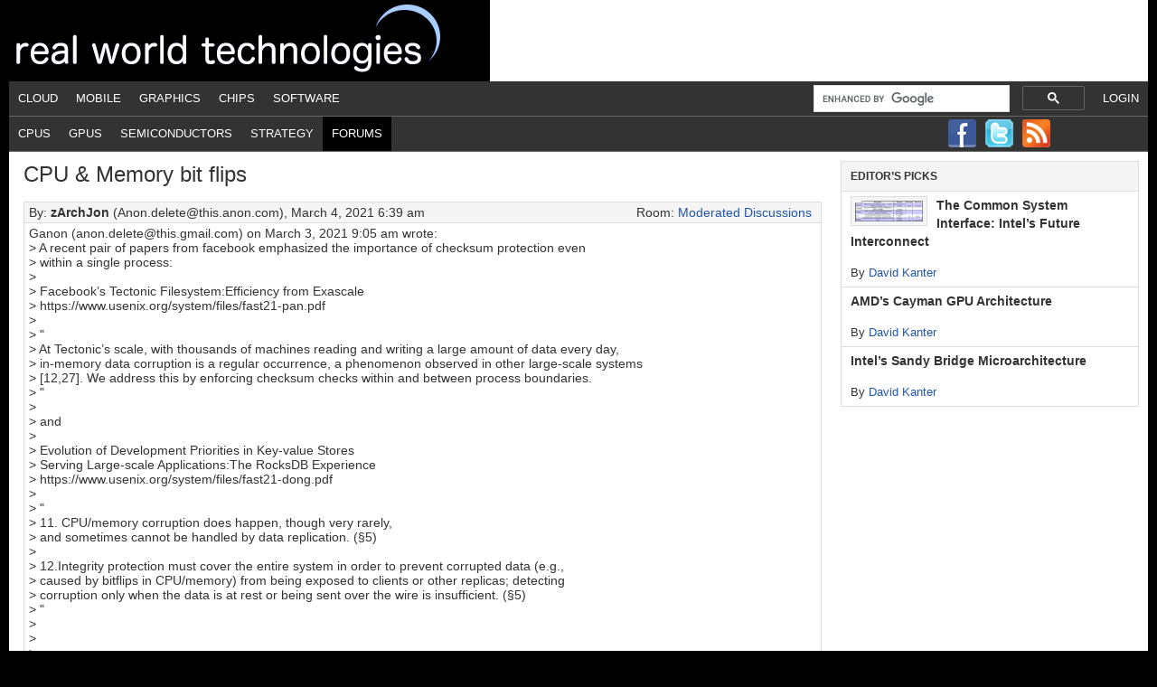

--- FILE ---
content_type: text/html; charset=UTF-8
request_url: https://www.realworldtech.com/forum/?threadid=200544&curpostid=200568
body_size: 12101
content:
<!DOCTYPE html PUBLIC "-//W3C//DTD XHTML 1.0 Transitional//EN" "http://www.w3.org/TR/xhtml1/DTD/xhtml1-transitional.dtd"><html
xmlns=http://www.w3.org/1999/xhtml lang=en-US xml:lang=en-US><head
profile=http://gmpg.org/xfn/11><meta
http-equiv="Content-Type" content="text/html; charset=UTF-8"><meta
name='robots' content='index, follow, max-image-preview:large, max-snippet:-1, max-video-preview:-1'><style>img:is([sizes="auto" i], [sizes^="auto," i]){contain-intrinsic-size:3000px 1500px}</style><title>Real World Technologies - Forums - Thread: CPU &amp;amp; Memory bit flips</title><link
rel=canonical href="https://www.realworldtech.com/forum/?threadid=200544&curpostid=200568"><meta
property="og:locale" content="en_US"><meta
property="og:type" content="article"><meta
property="og:title" content="RWT Forums - Real World Tech"><meta
property="og:description" content="content overridden"><meta
property="og:url" content="https://www.realworldtech.com/forum/"><meta
property="og:site_name" content="Real World Tech"><meta
property="article:modified_time" content="2012-07-11T22:44:46+00:00"><meta
name="twitter:card" content="summary_large_image"> <script type=application/ld+json class=yoast-schema-graph>{"@context":"https://schema.org","@graph":[{"@type":"WebPage","@id":"https://www.realworldtech.com/forum/","url":"https://www.realworldtech.com/forum/","name":"RWT Forums - Real World Tech","isPartOf":{"@id":"https://www.realworldtech.com/#website"},"datePublished":"2012-03-25T15:37:54+00:00","dateModified":"2012-07-11T22:44:46+00:00","breadcrumb":{"@id":"https://www.realworldtech.com/forum/#breadcrumb"},"inLanguage":"en-US","potentialAction":[{"@type":"ReadAction","target":["https://www.realworldtech.com/forum/"]}]},{"@type":"BreadcrumbList","@id":"https://www.realworldtech.com/forum/#breadcrumb","itemListElement":[{"@type":"ListItem","position":1,"name":"Home","item":"https://www.realworldtech.com/"},{"@type":"ListItem","position":2,"name":"RWT Forums"}]},{"@type":"WebSite","@id":"https://www.realworldtech.com/#website","url":"https://www.realworldtech.com/","name":"Real World Tech","description":"","potentialAction":[{"@type":"SearchAction","target":{"@type":"EntryPoint","urlTemplate":"https://www.realworldtech.com/?s={search_term_string}"},"query-input":{"@type":"PropertyValueSpecification","valueRequired":true,"valueName":"search_term_string"}}],"inLanguage":"en-US"}]}</script> <link
rel=dns-prefetch href=//widgetlogic.org><link
rel=alternate type=application/rss+xml title="Real World Tech &raquo; Feed" href=https://www.realworldtech.com/feed/ ><link
rel=alternate type=application/rss+xml title="Real World Tech &raquo; Comments Feed" href=https://www.realworldtech.com/comments/feed/ ><link
rel=alternate type=application/rss+xml title="Real World Tech &raquo; RWT Forums Comments Feed" href=https://www.realworldtech.com/forum/feed/ ><link
rel=stylesheet href=https://www.realworldtech.com/wp-content/cache/minify/5e169.css?x20856 media=all><style id=classic-theme-styles-inline-css type=text/css>/*! This file is auto-generated */
.wp-block-button__link{color:#fff;background-color:#32373c;border-radius:9999px;box-shadow:none;text-decoration:none;padding:calc(.667em + 2px) calc(1.333em + 2px);font-size:1.125em}.wp-block-file__button{background:#32373c;color:#fff;text-decoration:none}</style><link
rel=stylesheet href=https://www.realworldtech.com/wp-content/cache/minify/15594.css?x20856 media=all><style id=global-styles-inline-css type=text/css>/*<![CDATA[*/:root{--wp--preset--aspect-ratio--square:1;--wp--preset--aspect-ratio--4-3:4/3;--wp--preset--aspect-ratio--3-4:3/4;--wp--preset--aspect-ratio--3-2:3/2;--wp--preset--aspect-ratio--2-3:2/3;--wp--preset--aspect-ratio--16-9:16/9;--wp--preset--aspect-ratio--9-16:9/16;--wp--preset--color--black:#000;--wp--preset--color--cyan-bluish-gray:#abb8c3;--wp--preset--color--white:#fff;--wp--preset--color--pale-pink:#f78da7;--wp--preset--color--vivid-red:#cf2e2e;--wp--preset--color--luminous-vivid-orange:#ff6900;--wp--preset--color--luminous-vivid-amber:#fcb900;--wp--preset--color--light-green-cyan:#7bdcb5;--wp--preset--color--vivid-green-cyan:#00d084;--wp--preset--color--pale-cyan-blue:#8ed1fc;--wp--preset--color--vivid-cyan-blue:#0693e3;--wp--preset--color--vivid-purple:#9b51e0;--wp--preset--gradient--vivid-cyan-blue-to-vivid-purple:linear-gradient(135deg,rgba(6,147,227,1) 0%,rgb(155,81,224) 100%);--wp--preset--gradient--light-green-cyan-to-vivid-green-cyan:linear-gradient(135deg,rgb(122,220,180) 0%,rgb(0,208,130) 100%);--wp--preset--gradient--luminous-vivid-amber-to-luminous-vivid-orange:linear-gradient(135deg,rgba(252,185,0,1) 0%,rgba(255,105,0,1) 100%);--wp--preset--gradient--luminous-vivid-orange-to-vivid-red:linear-gradient(135deg,rgba(255,105,0,1) 0%,rgb(207,46,46) 100%);--wp--preset--gradient--very-light-gray-to-cyan-bluish-gray:linear-gradient(135deg,rgb(238,238,238) 0%,rgb(169,184,195) 100%);--wp--preset--gradient--cool-to-warm-spectrum:linear-gradient(135deg,rgb(74,234,220) 0%,rgb(151,120,209) 20%,rgb(207,42,186) 40%,rgb(238,44,130) 60%,rgb(251,105,98) 80%,rgb(254,248,76) 100%);--wp--preset--gradient--blush-light-purple:linear-gradient(135deg,rgb(255,206,236) 0%,rgb(152,150,240) 100%);--wp--preset--gradient--blush-bordeaux:linear-gradient(135deg,rgb(254,205,165) 0%,rgb(254,45,45) 50%,rgb(107,0,62) 100%);--wp--preset--gradient--luminous-dusk:linear-gradient(135deg,rgb(255,203,112) 0%,rgb(199,81,192) 50%,rgb(65,88,208) 100%);--wp--preset--gradient--pale-ocean:linear-gradient(135deg,rgb(255,245,203) 0%,rgb(182,227,212) 50%,rgb(51,167,181) 100%);--wp--preset--gradient--electric-grass:linear-gradient(135deg,rgb(202,248,128) 0%,rgb(113,206,126) 100%);--wp--preset--gradient--midnight:linear-gradient(135deg,rgb(2,3,129) 0%,rgb(40,116,252) 100%);--wp--preset--font-size--small:13px;--wp--preset--font-size--medium:20px;--wp--preset--font-size--large:36px;--wp--preset--font-size--x-large:42px;--wp--preset--spacing--20:0.44rem;--wp--preset--spacing--30:0.67rem;--wp--preset--spacing--40:1rem;--wp--preset--spacing--50:1.5rem;--wp--preset--spacing--60:2.25rem;--wp--preset--spacing--70:3.38rem;--wp--preset--spacing--80:5.06rem;--wp--preset--shadow--natural:6px 6px 9px rgba(0, 0, 0, 0.2);--wp--preset--shadow--deep:12px 12px 50px rgba(0, 0, 0, 0.4);--wp--preset--shadow--sharp:6px 6px 0px rgba(0, 0, 0, 0.2);--wp--preset--shadow--outlined:6px 6px 0px -3px rgba(255, 255, 255, 1), 6px 6px rgba(0, 0, 0, 1);--wp--preset--shadow--crisp:6px 6px 0px rgba(0, 0, 0, 1)}:where(.is-layout-flex){gap:0.5em}:where(.is-layout-grid){gap:0.5em}body .is-layout-flex{display:flex}.is-layout-flex{flex-wrap:wrap;align-items:center}.is-layout-flex>:is(*,div){margin:0}body .is-layout-grid{display:grid}.is-layout-grid>:is(*,div){margin:0}:where(.wp-block-columns.is-layout-flex){gap:2em}:where(.wp-block-columns.is-layout-grid){gap:2em}:where(.wp-block-post-template.is-layout-flex){gap:1.25em}:where(.wp-block-post-template.is-layout-grid){gap:1.25em}.has-black-color{color:var(--wp--preset--color--black) !important}.has-cyan-bluish-gray-color{color:var(--wp--preset--color--cyan-bluish-gray) !important}.has-white-color{color:var(--wp--preset--color--white) !important}.has-pale-pink-color{color:var(--wp--preset--color--pale-pink) !important}.has-vivid-red-color{color:var(--wp--preset--color--vivid-red) !important}.has-luminous-vivid-orange-color{color:var(--wp--preset--color--luminous-vivid-orange) !important}.has-luminous-vivid-amber-color{color:var(--wp--preset--color--luminous-vivid-amber) !important}.has-light-green-cyan-color{color:var(--wp--preset--color--light-green-cyan) !important}.has-vivid-green-cyan-color{color:var(--wp--preset--color--vivid-green-cyan) !important}.has-pale-cyan-blue-color{color:var(--wp--preset--color--pale-cyan-blue) !important}.has-vivid-cyan-blue-color{color:var(--wp--preset--color--vivid-cyan-blue) !important}.has-vivid-purple-color{color:var(--wp--preset--color--vivid-purple) !important}.has-black-background-color{background-color:var(--wp--preset--color--black) !important}.has-cyan-bluish-gray-background-color{background-color:var(--wp--preset--color--cyan-bluish-gray) !important}.has-white-background-color{background-color:var(--wp--preset--color--white) !important}.has-pale-pink-background-color{background-color:var(--wp--preset--color--pale-pink) !important}.has-vivid-red-background-color{background-color:var(--wp--preset--color--vivid-red) !important}.has-luminous-vivid-orange-background-color{background-color:var(--wp--preset--color--luminous-vivid-orange) !important}.has-luminous-vivid-amber-background-color{background-color:var(--wp--preset--color--luminous-vivid-amber) !important}.has-light-green-cyan-background-color{background-color:var(--wp--preset--color--light-green-cyan) !important}.has-vivid-green-cyan-background-color{background-color:var(--wp--preset--color--vivid-green-cyan) !important}.has-pale-cyan-blue-background-color{background-color:var(--wp--preset--color--pale-cyan-blue) !important}.has-vivid-cyan-blue-background-color{background-color:var(--wp--preset--color--vivid-cyan-blue) !important}.has-vivid-purple-background-color{background-color:var(--wp--preset--color--vivid-purple) !important}.has-black-border-color{border-color:var(--wp--preset--color--black) !important}.has-cyan-bluish-gray-border-color{border-color:var(--wp--preset--color--cyan-bluish-gray) !important}.has-white-border-color{border-color:var(--wp--preset--color--white) !important}.has-pale-pink-border-color{border-color:var(--wp--preset--color--pale-pink) !important}.has-vivid-red-border-color{border-color:var(--wp--preset--color--vivid-red) !important}.has-luminous-vivid-orange-border-color{border-color:var(--wp--preset--color--luminous-vivid-orange) !important}.has-luminous-vivid-amber-border-color{border-color:var(--wp--preset--color--luminous-vivid-amber) !important}.has-light-green-cyan-border-color{border-color:var(--wp--preset--color--light-green-cyan) !important}.has-vivid-green-cyan-border-color{border-color:var(--wp--preset--color--vivid-green-cyan) !important}.has-pale-cyan-blue-border-color{border-color:var(--wp--preset--color--pale-cyan-blue) !important}.has-vivid-cyan-blue-border-color{border-color:var(--wp--preset--color--vivid-cyan-blue) !important}.has-vivid-purple-border-color{border-color:var(--wp--preset--color--vivid-purple) !important}.has-vivid-cyan-blue-to-vivid-purple-gradient-background{background:var(--wp--preset--gradient--vivid-cyan-blue-to-vivid-purple) !important}.has-light-green-cyan-to-vivid-green-cyan-gradient-background{background:var(--wp--preset--gradient--light-green-cyan-to-vivid-green-cyan) !important}.has-luminous-vivid-amber-to-luminous-vivid-orange-gradient-background{background:var(--wp--preset--gradient--luminous-vivid-amber-to-luminous-vivid-orange) !important}.has-luminous-vivid-orange-to-vivid-red-gradient-background{background:var(--wp--preset--gradient--luminous-vivid-orange-to-vivid-red) !important}.has-very-light-gray-to-cyan-bluish-gray-gradient-background{background:var(--wp--preset--gradient--very-light-gray-to-cyan-bluish-gray) !important}.has-cool-to-warm-spectrum-gradient-background{background:var(--wp--preset--gradient--cool-to-warm-spectrum) !important}.has-blush-light-purple-gradient-background{background:var(--wp--preset--gradient--blush-light-purple) !important}.has-blush-bordeaux-gradient-background{background:var(--wp--preset--gradient--blush-bordeaux) !important}.has-luminous-dusk-gradient-background{background:var(--wp--preset--gradient--luminous-dusk) !important}.has-pale-ocean-gradient-background{background:var(--wp--preset--gradient--pale-ocean) !important}.has-electric-grass-gradient-background{background:var(--wp--preset--gradient--electric-grass) !important}.has-midnight-gradient-background{background:var(--wp--preset--gradient--midnight) !important}.has-small-font-size{font-size:var(--wp--preset--font-size--small) !important}.has-medium-font-size{font-size:var(--wp--preset--font-size--medium) !important}.has-large-font-size{font-size:var(--wp--preset--font-size--large) !important}.has-x-large-font-size{font-size:var(--wp--preset--font-size--x-large) !important}:where(.wp-block-post-template.is-layout-flex){gap:1.25em}:where(.wp-block-post-template.is-layout-grid){gap:1.25em}:where(.wp-block-columns.is-layout-flex){gap:2em}:where(.wp-block-columns.is-layout-grid){gap:2em}:root :where(.wp-block-pullquote){font-size:1.5em;line-height:1.6}/*]]>*/</style><!--[if lt IE 9]> <script type=text/javascript src="https://www.realworldtech.com/wp-content/themes/genesis/lib/js/html5shiv.min.js?x20856" id=html5shiv-js></script> <![endif]--><link
rel=https://api.w.org/ href=https://www.realworldtech.com/wp-json/ ><link
rel=alternate title=JSON type=application/json href=https://www.realworldtech.com/wp-json/wp/v2/pages/2048><meta
name="generator" content="WordPress 6.8.3"><link
rel=shortlink href='https://www.realworldtech.com/?p=2048'><link
rel=alternate title="oEmbed (JSON)" type=application/json+oembed href="https://www.realworldtech.com/wp-json/oembed/1.0/embed?url=https%3A%2F%2Fwww.realworldtech.com%2Fforum%2F"><link
rel=alternate title="oEmbed (XML)" type=text/xml+oembed href="https://www.realworldtech.com/wp-json/oembed/1.0/embed?url=https%3A%2F%2Fwww.realworldtech.com%2Fforum%2F&#038;format=xml"><link
rel=icon href=https://www.realworldtech.com/wp-content/themes/child/images/favicon.ico?x20856> <script type=text/javascript>var googletag=googletag||{};googletag.cmd=googletag.cmd||[];(function(){var gads=document.createElement('script');gads.async=true;gads.type='text/javascript';var useSSL='https:'==document.location.protocol;gads.src=(useSSL?'https:':'http:')+'//www.googletagservices.com/tag/js/gpt.js';var node=document.getElementsByTagName('script')[0];node.parentNode.insertBefore(gads,node);})();</script> <script type=text/javascript>googletag.cmd.push(function(){googletag.defineSlot('/41689131/Leader_FM_Passback_728x90',[728,90],'div-gpt-ad-1366144645536-0').addService(googletag.pubads());googletag.defineSlot('/41689131/Sky_FM_Passback_300x600',[[160,600],[300,600]],'div-gpt-ad-1366145147009-0').addService(googletag.pubads());googletag.defineSlot('/41689131/Box_FM_Passback_300x250',[300,250],'div-gpt-ad-1366145189383-0').addService(googletag.pubads());googletag.pubads().enableSingleRequest();googletag.enableServices();});</script><style type=text/css>#header{background:url(https://www.realworldtech.com/wp-content/uploads/2012/08/realworld_title.png) no-repeat !important}</style><style type=text/css id=custom-background-css>body.custom-background{background-color:#000}</style></head><body
class="wp-singular page-template-default page page-id-2048 custom-background wp-theme-genesis wp-child-theme-child custom-header header-image content-sidebar"><div
id=wrap><div
id=header><div
class=wrap><div
id=title-area><p
id=title><a
href=https://www.realworldtech.com/ >Real World Tech</a></p></div><div
class="widget-area header-widget-area"></div></div></div><div
id=nav><div
class=wrap><ul
id=menu-1st-nav-bar class="menu genesis-nav-menu menu-primary"><li
class="right login"><a
href="https://www.realworldtech.com/wp-login.php?redirect_to=http%3A%2F%2Fwww.realworldtech.com%2Fforum%2F%3Fthreadid%3D200544%26curpostid%3D200568">Login</a></li><li
id=menu-item-21 class="menu-item menu-item-type-taxonomy menu-item-object-category menu-item-21"><a
href=https://www.realworldtech.com/category/cloud/ >Cloud</a></li>
<li
id=menu-item-31 class="menu-item menu-item-type-taxonomy menu-item-object-category menu-item-31"><a
href=https://www.realworldtech.com/category/mobile/ >Mobile</a></li>
<li
id=menu-item-3149 class="menu-item menu-item-type-taxonomy menu-item-object-category menu-item-3149"><a
href=https://www.realworldtech.com/category/graphics/ >Graphics</a></li>
<li
id=menu-item-23 class="menu-item menu-item-type-taxonomy menu-item-object-category menu-item-23"><a
href=https://www.realworldtech.com/category/chips/ >Chips</a></li>
<li
id=menu-item-33 class="menu-item menu-item-type-taxonomy menu-item-object-category menu-item-33"><a
href=https://www.realworldtech.com/category/software/ >Software</a></li>
<li
class="right search"> <script>(function(){var cx='017525987545669989127:_vtiokr7m_8';var gcse=document.createElement('script');gcse.type='text/javascript';gcse.async=true;gcse.src=(document.location.protocol=='https:'?'https:':'http:')+'//cse.google.com/cse.js?cx='+cx;var s=document.getElementsByTagName('script')[0];s.parentNode.insertBefore(gcse,s);})();</script><div
style='width:300px; padding-top:2px;'><gcse:searchbox-only resultsUrl='/google-search/'></gcse:searchbox-only></div></li></ul></div></div><div
id=subnav><div
class=wrap><ul
id=menu-2nd-nav-bar class="menu genesis-nav-menu menu-secondary"><li
id=menu-item-2085 class="menu-item menu-item-type-taxonomy menu-item-object-post_tag menu-item-2085"><a
href=https://www.realworldtech.com/cpu/ >CPUs</a></li>
<li
id=menu-item-2086 class="menu-item menu-item-type-taxonomy menu-item-object-post_tag menu-item-2086"><a
href=https://www.realworldtech.com/gpu/ >GPUs</a></li>
<li
id=menu-item-2408 class="menu-item menu-item-type-taxonomy menu-item-object-post_tag menu-item-2408"><a
href=https://www.realworldtech.com/semis/ >Semiconductors</a></li>
<li
id=menu-item-2288 class="menu-item menu-item-type-taxonomy menu-item-object-post_tag menu-item-2288"><a
href=https://www.realworldtech.com/strategy/ >Strategy</a></li>
<li
id=menu-item-2084 class="menu-item menu-item-type-post_type menu-item-object-page current-menu-item page_item page-item-2048 current_page_item menu-item-2084"><a
href=https://www.realworldtech.com/forum/ aria-current=page>Forums</a></li>
<li
id=follow><a
rel=nofollow class=facebook href=http://www.facebook.com/pages/Real-World-Tech/153534084681202><img
src=https://www.realworldtech.com/wp-content/themes/child/images/facebook.png?x20856></a><a
rel=nofollow class=twitter href=http://twitter.com/rwt><img
src=https://www.realworldtech.com/wp-content/themes/child/images/twitter.png?x20856></a><a
rel=nofollow class=rss href=https://www.realworldtech.com/feed/rss/ ><img
src=https://www.realworldtech.com/wp-content/themes/child/images/big_rss.png?x20856></a></li></ul></div></div><div
id=inner><div
id=content-sidebar-wrap><div
id=content class=hfeed><div
class="post-2048 page type-page status-publish hentry entry"><article
id=rwtforum-1 class="rwtforum-1 page type-page status-publish hentry"><header
class=entry-header><h1 class="entry-title">CPU &amp; Memory bit flips</h1></header><div
class=entry-content><style scoped=scoped>#post_row_200568{background-color:palegoldenrod;font-weight:bold}</style><div
class=rwtforum-post><div
class=rwtforum-post-by>By: <span
class=rwtforum-post-by-user>zArchJon</span> (Anon.delete@this.anon.com), March 4, 2021 6:39 am<div
class=rwtforum-post-room>Room: <a
href='https://www.realworldtech.com/forum/?roomid=1'>Moderated Discussions</a></div></div><div
class=rwtforum-post-body>Ganon (anon.delete@this.gmail.com) on March 3, 2021 9:05 am wrote:<br>
&gt; A recent pair of papers from facebook emphasized the importance of checksum protection even<br>
&gt; within a single process:<br>
&gt; <br>
&gt; Facebook’s Tectonic Filesystem:Efficiency from Exascale<br>
&gt; https://www.usenix.org/system/files/fast21-pan.pdf<br>
&gt; <br>
&gt; "<br>
&gt; At Tectonic’s scale, with thousands of machines reading and writing a large amount of data every day, <br>
&gt; in-memory data corruption is a regular occurrence, a phenomenon observed in other large-scale systems <br>
&gt; [12,27]. We address this by enforcing checksum checks within and between process boundaries.<br>
&gt; "<br>
&gt; <br>
&gt; and<br>
&gt; <br>
&gt; Evolution of Development Priorities in Key-value Stores <br>
&gt; Serving Large-scale Applications:The RocksDB Experience<br>
&gt; https://www.usenix.org/system/files/fast21-dong.pdf<br>
&gt; <br>
&gt; "<br>
&gt; 11.  CPU/memory corruption does happen, though very rarely, <br>
&gt; and sometimes cannot be handled by data replication. (§5)<br>
&gt; <br>
&gt; 12.Integrity protection must cover the entire system in order to prevent corrupted data (e.g., <br>
&gt; caused by bitflips in CPU/memory) from being exposed to clients or other replicas; detecting <br>
&gt; corruption only when the data is at rest or being sent over the wire is insufficient. (§5)<br>
&gt; "<br>
&gt; <br>
&gt; <br>
&gt; -----<br>
&gt; Checksums &amp; similar protect the data but what about the code (instructions)? The total data footprint <br>
&gt; of instructions is smaller so the bitflips are less likely in practice there. Does hw take special <br>
&gt; measures to protect instructions from corruption (more than it does for data)? What sw measures <br>
&gt; make sense to protect instructions (assuming we need to care about this as well)?<br>
<br>
Along with legacy software, this is one reason people pay the extra price for IBM Z systems.  All of the memory is protected with RAIM (Redundant Array of Independent Memory) which not only allows for an entire DIMM failure, but also provides robust error detection and correction on DIMMs.  See: https://www.ibm.com/community/z/wp-content/uploads/sites/14/2020/04/sysdevblog-4cde-ibm2520zenterprise2520raim.pdf For more technical background. <br>
<br>
Along with protecting the memory, all of the caches and directories are protected and the CPUs even have robust error detection and transparent retry mechanisms when a soft-error is detected. And transparent CPU sparing when the error does not go away after a threshold of retries.<br>
<br>
Even access to remote disks is protected using additional CRCs in the FICON layer on top of Fiber Channel to detect bit errors above the physical protocol layer. <br></div><div
class=rwtforum-post-navigate><table><td
class=rwtforum-post-navigate-left><a
href="https://www.realworldtech.com/forum/?threadid=200544&curpostid=200695">&lt; Previous Post in Thread</a></td><td
class=rwtforum-post-navigate-middle></td ><td
class=rwtforum-post-navigate-right><a
href="https://www.realworldtech.com/forum/?threadid=200544&curpostid=200572">Next Post in Thread &gt;</a></td></tr></table></div></div><table
class=rwtforum-post-table><tr><th
class=rwtforum-header-topic>Topic</th><th
class=rwtforum-header-user>Posted By</th><th
class=rwtforum-header-tstamp>Date</th></tr><tr
trBold id=post_row_200544 data-post-id=200544><td
class=rwtforum-thread-title><a
id=post_link_200544 href='https://www.realworldtech.com/forum/?threadid=200544&curpostid=200544'>CPU &amp; Memory bit flips</a></td><td>Ganon</td><td>2021/03/03 09:05 AM</td></tr><tr
trBold id=post_row_200547 data-post-id=200547><td
class=rwtforum-thread-title>&nbsp;&nbsp;<a
id=post_link_200547 href='https://www.realworldtech.com/forum/?threadid=200544&curpostid=200547'>Also "Silent Data Corruption"</a></td><td>Adrian</td><td>2021/03/03 10:42 AM</td></tr><tr
trBold id=post_row_200548 data-post-id=200548><td
class=rwtforum-thread-title>&nbsp;&nbsp;&nbsp;&nbsp;<a
id=post_link_200548 href='https://www.realworldtech.com/forum/?threadid=200544&curpostid=200548'>Thanks for the reference</a></td><td>Ganon</td><td>2021/03/03 11:47 AM</td></tr><tr
trBold id=post_row_200549 data-post-id=200549><td
class=rwtforum-thread-title>&nbsp;&nbsp;<a
id=post_link_200549 href='https://www.realworldtech.com/forum/?threadid=200544&curpostid=200549'>Implications for linux page cache</a></td><td>anon</td><td>2021/03/03 11:54 AM</td></tr><tr
trBold id=post_row_200554 data-post-id=200554><td
class=rwtforum-thread-title>&nbsp;&nbsp;&nbsp;&nbsp;<a
id=post_link_200554 href='https://www.realworldtech.com/forum/?threadid=200544&curpostid=200554'>Implications for linux page cache</a></td><td>Linus Torvalds</td><td>2021/03/03 01:54 PM</td></tr><tr
trBold id=post_row_200555 data-post-id=200555><td
class=rwtforum-thread-title>&nbsp;&nbsp;&nbsp;&nbsp;&nbsp;&nbsp;<a
id=post_link_200555 href='https://www.realworldtech.com/forum/?threadid=200544&curpostid=200555'>memory errors</a></td><td>blaine</td><td>2021/03/03 02:53 PM</td></tr><tr
trBold id=post_row_200558 data-post-id=200558><td
class=rwtforum-thread-title>&nbsp;&nbsp;&nbsp;&nbsp;&nbsp;&nbsp;&nbsp;&nbsp;<a
id=post_link_200558 href='https://www.realworldtech.com/forum/?threadid=200544&curpostid=200558'>memory errors</a></td><td>anon2</td><td>2021/03/03 05:30 PM</td></tr><tr
trBold id=post_row_200566 data-post-id=200566><td
class=rwtforum-thread-title>&nbsp;&nbsp;&nbsp;&nbsp;&nbsp;&nbsp;&nbsp;&nbsp;&nbsp;&nbsp;<a
id=post_link_200566 href='https://www.realworldtech.com/forum/?threadid=200544&curpostid=200566'>memory errors</a></td><td>dmcq</td><td>2021/03/04 05:16 AM</td></tr><tr
trBold id=post_row_200567 data-post-id=200567><td
class=rwtforum-thread-title>&nbsp;&nbsp;&nbsp;&nbsp;&nbsp;&nbsp;&nbsp;&nbsp;&nbsp;&nbsp;&nbsp;&nbsp;<a
id=post_link_200567 href='https://www.realworldtech.com/forum/?threadid=200544&curpostid=200567'>memory errors</a></td><td>Etienne Lorrain</td><td>2021/03/04 06:26 AM</td></tr><tr
trBold id=post_row_200569 data-post-id=200569><td
class=rwtforum-thread-title>&nbsp;&nbsp;&nbsp;&nbsp;&nbsp;&nbsp;&nbsp;&nbsp;&nbsp;&nbsp;&nbsp;&nbsp;&nbsp;&nbsp;<a
id=post_link_200569 href='https://www.realworldtech.com/forum/?threadid=200544&curpostid=200569'>memory errors</a></td><td>dmcq</td><td>2021/03/04 06:40 AM</td></tr><tr
trBold id=post_row_200571 data-post-id=200571><td
class=rwtforum-thread-title>&nbsp;&nbsp;&nbsp;&nbsp;&nbsp;&nbsp;&nbsp;&nbsp;&nbsp;&nbsp;&nbsp;&nbsp;&nbsp;&nbsp;&nbsp;&nbsp;<a
id=post_link_200571 href='https://www.realworldtech.com/forum/?threadid=200544&curpostid=200571'>memory errors</a></td><td>Etienne Lorrain</td><td>2021/03/04 06:58 AM</td></tr><tr
trBold id=post_row_200573 data-post-id=200573><td
class=rwtforum-thread-title>&nbsp;&nbsp;&nbsp;&nbsp;&nbsp;&nbsp;&nbsp;&nbsp;&nbsp;&nbsp;&nbsp;&nbsp;&nbsp;&nbsp;&nbsp;&nbsp;&nbsp;&nbsp;<a
id=post_link_200573 href='https://www.realworldtech.com/forum/?threadid=200544&curpostid=200573'>memory errors</a></td><td>dmcq</td><td>2021/03/04 07:12 AM</td></tr><tr
trBold id=post_row_200596 data-post-id=200596><td
class=rwtforum-thread-title>&nbsp;&nbsp;&nbsp;&nbsp;&nbsp;&nbsp;&nbsp;&nbsp;&nbsp;&nbsp;&nbsp;&nbsp;&nbsp;&nbsp;&nbsp;&nbsp;&nbsp;&nbsp;<a
id=post_link_200596 href='https://www.realworldtech.com/forum/?threadid=200544&curpostid=200596'>memory errors</a></td><td>Carson</td><td>2021/03/05 02:31 AM</td></tr><tr
trBold id=post_row_200604 data-post-id=200604><td
class=rwtforum-thread-title>&nbsp;&nbsp;&nbsp;&nbsp;&nbsp;&nbsp;&nbsp;&nbsp;&nbsp;&nbsp;&nbsp;&nbsp;&nbsp;&nbsp;&nbsp;&nbsp;&nbsp;&nbsp;&nbsp;&nbsp;<a
id=post_link_200604 href='https://www.realworldtech.com/forum/?threadid=200544&curpostid=200604'>memory errors</a></td><td>Etienne Lorrain</td><td>2021/03/05 06:23 AM</td></tr><tr
trBold id=post_row_200605 data-post-id=200605><td
class=rwtforum-thread-title>&nbsp;&nbsp;&nbsp;&nbsp;&nbsp;&nbsp;&nbsp;&nbsp;&nbsp;&nbsp;&nbsp;&nbsp;&nbsp;&nbsp;&nbsp;&nbsp;&nbsp;&nbsp;&nbsp;&nbsp;&nbsp;&nbsp;<a
id=post_link_200605 href='https://www.realworldtech.com/forum/?threadid=200544&curpostid=200605'>memory errors</a></td><td>rwessel</td><td>2021/03/05 07:48 AM</td></tr><tr
trBold id=post_row_200611 data-post-id=200611><td
class=rwtforum-thread-title>&nbsp;&nbsp;&nbsp;&nbsp;&nbsp;&nbsp;&nbsp;&nbsp;&nbsp;&nbsp;&nbsp;&nbsp;&nbsp;&nbsp;&nbsp;&nbsp;&nbsp;&nbsp;&nbsp;&nbsp;&nbsp;&nbsp;<a
id=post_link_200611 href='https://www.realworldtech.com/forum/?threadid=200544&curpostid=200611'>memory errors</a></td><td>dmcq</td><td>2021/03/05 12:01 PM</td></tr><tr
trBold id=post_row_200612 data-post-id=200612><td
class=rwtforum-thread-title>&nbsp;&nbsp;&nbsp;&nbsp;&nbsp;&nbsp;&nbsp;&nbsp;&nbsp;&nbsp;&nbsp;&nbsp;&nbsp;&nbsp;&nbsp;&nbsp;&nbsp;&nbsp;&nbsp;&nbsp;&nbsp;&nbsp;&nbsp;&nbsp;<a
id=post_link_200612 href='https://www.realworldtech.com/forum/?threadid=200544&curpostid=200612'>memory errors</a></td><td>rwessel</td><td>2021/03/05 12:23 PM</td></tr><tr
trBold id=post_row_200617 data-post-id=200617><td
class=rwtforum-thread-title>&nbsp;&nbsp;&nbsp;&nbsp;&nbsp;&nbsp;&nbsp;&nbsp;&nbsp;&nbsp;&nbsp;&nbsp;&nbsp;&nbsp;&nbsp;&nbsp;&nbsp;&nbsp;&nbsp;&nbsp;&nbsp;&nbsp;&nbsp;&nbsp;&nbsp;&nbsp;<a
id=post_link_200617 href='https://www.realworldtech.com/forum/?threadid=200544&curpostid=200617'>memory errors</a></td><td>dmcq</td><td>2021/03/05 12:51 PM</td></tr><tr
trBold id=post_row_200637 data-post-id=200637><td
class=rwtforum-thread-title>&nbsp;&nbsp;&nbsp;&nbsp;&nbsp;&nbsp;&nbsp;&nbsp;&nbsp;&nbsp;&nbsp;&nbsp;&nbsp;&nbsp;&nbsp;&nbsp;&nbsp;&nbsp;&nbsp;&nbsp;&nbsp;&nbsp;<a
id=post_link_200637 href='https://www.realworldtech.com/forum/?threadid=200544&curpostid=200637'>memory errors</a></td><td>Brendan</td><td>2021/03/05 11:38 PM</td></tr><tr
trBold id=post_row_200643 data-post-id=200643><td
class=rwtforum-thread-title>&nbsp;&nbsp;&nbsp;&nbsp;&nbsp;&nbsp;&nbsp;&nbsp;&nbsp;&nbsp;&nbsp;&nbsp;&nbsp;&nbsp;&nbsp;&nbsp;&nbsp;&nbsp;&nbsp;&nbsp;&nbsp;&nbsp;<a
id=post_link_200643 href='https://www.realworldtech.com/forum/?threadid=200544&curpostid=200643'>memory errors</a></td><td>Carson</td><td>2021/03/06 01:35 AM</td></tr><tr
trBold id=post_row_200652 data-post-id=200652><td
class=rwtforum-thread-title>&nbsp;&nbsp;&nbsp;&nbsp;&nbsp;&nbsp;&nbsp;&nbsp;&nbsp;&nbsp;&nbsp;&nbsp;&nbsp;&nbsp;&nbsp;&nbsp;&nbsp;&nbsp;&nbsp;&nbsp;&nbsp;&nbsp;&nbsp;&nbsp;<a
id=post_link_200652 href='https://www.realworldtech.com/forum/?threadid=200544&curpostid=200652'>memory errors</a></td><td>Carson</td><td>2021/03/06 06:24 AM</td></tr><tr
trBold id=post_row_200583 data-post-id=200583><td
class=rwtforum-thread-title>&nbsp;&nbsp;&nbsp;&nbsp;&nbsp;&nbsp;&nbsp;&nbsp;&nbsp;&nbsp;&nbsp;&nbsp;&nbsp;&nbsp;&nbsp;&nbsp;<a
id=post_link_200583 href='https://www.realworldtech.com/forum/?threadid=200544&curpostid=200583'>memory errors</a></td><td>David Hess</td><td>2021/03/04 01:44 PM</td></tr><tr
trBold id=post_row_200589 data-post-id=200589><td
class=rwtforum-thread-title>&nbsp;&nbsp;&nbsp;&nbsp;&nbsp;&nbsp;&nbsp;&nbsp;&nbsp;&nbsp;&nbsp;&nbsp;&nbsp;&nbsp;&nbsp;&nbsp;&nbsp;&nbsp;<a
id=post_link_200589 href='https://www.realworldtech.com/forum/?threadid=200544&curpostid=200589'>memory errors</a></td><td>rwessel</td><td>2021/03/04 05:14 PM</td></tr><tr
trBold id=post_row_200590 data-post-id=200590><td
class=rwtforum-thread-title>&nbsp;&nbsp;&nbsp;&nbsp;&nbsp;&nbsp;&nbsp;&nbsp;&nbsp;&nbsp;&nbsp;&nbsp;&nbsp;&nbsp;&nbsp;&nbsp;&nbsp;&nbsp;<a
id=post_link_200590 href='https://www.realworldtech.com/forum/?threadid=200544&curpostid=200590'>memory errors</a></td><td>Linus Torvalds</td><td>2021/03/04 08:21 PM</td></tr><tr
trBold id=post_row_200592 data-post-id=200592><td
class=rwtforum-thread-title>&nbsp;&nbsp;&nbsp;&nbsp;&nbsp;&nbsp;&nbsp;&nbsp;&nbsp;&nbsp;&nbsp;&nbsp;&nbsp;&nbsp;&nbsp;&nbsp;&nbsp;&nbsp;&nbsp;&nbsp;<a
id=post_link_200592 href='https://www.realworldtech.com/forum/?threadid=200544&curpostid=200592'>memory errors</a></td><td>anon2</td><td>2021/03/04 09:46 PM</td></tr><tr
trBold id=post_row_200598 data-post-id=200598><td
class=rwtforum-thread-title>&nbsp;&nbsp;&nbsp;&nbsp;&nbsp;&nbsp;&nbsp;&nbsp;&nbsp;&nbsp;&nbsp;&nbsp;&nbsp;&nbsp;&nbsp;&nbsp;&nbsp;&nbsp;&nbsp;&nbsp;&nbsp;&nbsp;<a
id=post_link_200598 href='https://www.realworldtech.com/forum/?threadid=200544&curpostid=200598'>memory errors</a></td><td>Carson</td><td>2021/03/05 02:43 AM</td></tr><tr
trBold id=post_row_200607 data-post-id=200607><td
class=rwtforum-thread-title>&nbsp;&nbsp;&nbsp;&nbsp;&nbsp;&nbsp;&nbsp;&nbsp;&nbsp;&nbsp;&nbsp;&nbsp;&nbsp;&nbsp;&nbsp;&nbsp;&nbsp;&nbsp;&nbsp;&nbsp;&nbsp;&nbsp;&nbsp;&nbsp;<a
id=post_link_200607 href='https://www.realworldtech.com/forum/?threadid=200544&curpostid=200607'>memory errors</a></td><td>anon2</td><td>2021/03/05 07:55 AM</td></tr><tr
trBold id=post_row_200595 data-post-id=200595><td
class=rwtforum-thread-title>&nbsp;&nbsp;&nbsp;&nbsp;&nbsp;&nbsp;&nbsp;&nbsp;&nbsp;&nbsp;&nbsp;&nbsp;&nbsp;&nbsp;&nbsp;&nbsp;&nbsp;&nbsp;&nbsp;&nbsp;<a
id=post_link_200595 href='https://www.realworldtech.com/forum/?threadid=200544&curpostid=200595'>memory errors</a></td><td>gallier2</td><td>2021/03/05 02:22 AM</td></tr><tr
trBold id=post_row_200619 data-post-id=200619><td
class=rwtforum-thread-title>&nbsp;&nbsp;&nbsp;&nbsp;&nbsp;&nbsp;&nbsp;&nbsp;&nbsp;&nbsp;&nbsp;&nbsp;&nbsp;&nbsp;&nbsp;&nbsp;&nbsp;&nbsp;<a
id=post_link_200619 href='https://www.realworldtech.com/forum/?threadid=200544&curpostid=200619'>memory errors</a></td><td>dmcq</td><td>2021/03/05 12:59 PM</td></tr><tr
trBold id=post_row_200648 data-post-id=200648><td
class=rwtforum-thread-title>&nbsp;&nbsp;&nbsp;&nbsp;&nbsp;&nbsp;&nbsp;&nbsp;&nbsp;&nbsp;&nbsp;&nbsp;&nbsp;&nbsp;&nbsp;&nbsp;&nbsp;&nbsp;&nbsp;&nbsp;<a
id=post_link_200648 href='https://www.realworldtech.com/forum/?threadid=200544&curpostid=200648'>memory errors</a></td><td>David Hess</td><td>2021/03/06 04:27 AM</td></tr><tr
trBold id=post_row_200654 data-post-id=200654><td
class=rwtforum-thread-title>&nbsp;&nbsp;&nbsp;&nbsp;&nbsp;&nbsp;&nbsp;&nbsp;&nbsp;&nbsp;&nbsp;&nbsp;&nbsp;&nbsp;&nbsp;&nbsp;&nbsp;&nbsp;&nbsp;&nbsp;&nbsp;&nbsp;<a
id=post_link_200654 href='https://www.realworldtech.com/forum/?threadid=200544&curpostid=200654'>memory errors</a></td><td>Carson</td><td>2021/03/06 06:44 AM</td></tr><tr
trBold id=post_row_200668 data-post-id=200668><td
class=rwtforum-thread-title>&nbsp;&nbsp;&nbsp;&nbsp;&nbsp;&nbsp;&nbsp;&nbsp;&nbsp;&nbsp;&nbsp;&nbsp;&nbsp;&nbsp;&nbsp;&nbsp;&nbsp;&nbsp;&nbsp;&nbsp;&nbsp;&nbsp;<a
id=post_link_200668 href='https://www.realworldtech.com/forum/?threadid=200544&curpostid=200668'>memory errors</a></td><td>Gabriele Svelto</td><td>2021/03/06 10:11 AM</td></tr><tr
trBold id=post_row_200669 data-post-id=200669><td
class=rwtforum-thread-title>&nbsp;&nbsp;&nbsp;&nbsp;&nbsp;&nbsp;&nbsp;&nbsp;&nbsp;&nbsp;&nbsp;&nbsp;&nbsp;&nbsp;&nbsp;&nbsp;&nbsp;&nbsp;&nbsp;&nbsp;&nbsp;&nbsp;&nbsp;&nbsp;<a
id=post_link_200669 href='https://www.realworldtech.com/forum/?threadid=200544&curpostid=200669'>memory errors</a></td><td>David Hess</td><td>2021/03/06 10:28 AM</td></tr><tr
trBold id=post_row_200685 data-post-id=200685><td
class=rwtforum-thread-title>&nbsp;&nbsp;&nbsp;&nbsp;&nbsp;&nbsp;&nbsp;&nbsp;&nbsp;&nbsp;&nbsp;&nbsp;&nbsp;&nbsp;&nbsp;&nbsp;&nbsp;&nbsp;&nbsp;&nbsp;&nbsp;&nbsp;&nbsp;&nbsp;&nbsp;&nbsp;<a
id=post_link_200685 href='https://www.realworldtech.com/forum/?threadid=200544&curpostid=200685'>memory errors</a></td><td>Michael S</td><td>2021/03/06 02:45 PM</td></tr><tr
trBold id=post_row_200578 data-post-id=200578><td
class=rwtforum-thread-title>&nbsp;&nbsp;&nbsp;&nbsp;&nbsp;&nbsp;&nbsp;&nbsp;&nbsp;&nbsp;&nbsp;&nbsp;&nbsp;&nbsp;<a
id=post_link_200578 href='https://www.realworldtech.com/forum/?threadid=200544&curpostid=200578'>memory errors</a></td><td>Doug S</td><td>2021/03/04 10:48 AM</td></tr><tr
trBold id=post_row_200581 data-post-id=200581><td
class=rwtforum-thread-title>&nbsp;&nbsp;&nbsp;&nbsp;&nbsp;&nbsp;&nbsp;&nbsp;&nbsp;&nbsp;&nbsp;&nbsp;&nbsp;&nbsp;&nbsp;&nbsp;<a
id=post_link_200581 href='https://www.realworldtech.com/forum/?threadid=200544&curpostid=200581'>memory errors</a></td><td>Michael S</td><td>2021/03/04 11:36 AM</td></tr><tr
trBold id=post_row_200587 data-post-id=200587><td
class=rwtforum-thread-title>&nbsp;&nbsp;&nbsp;&nbsp;&nbsp;&nbsp;&nbsp;&nbsp;&nbsp;&nbsp;&nbsp;&nbsp;&nbsp;&nbsp;<a
id=post_link_200587 href='https://www.realworldtech.com/forum/?threadid=200544&curpostid=200587'>memory errors</a></td><td>Jörn Engel</td><td>2021/03/04 03:32 PM</td></tr><tr
trBold id=post_row_200591 data-post-id=200591><td
class=rwtforum-thread-title>&nbsp;&nbsp;&nbsp;&nbsp;&nbsp;&nbsp;&nbsp;&nbsp;&nbsp;&nbsp;&nbsp;&nbsp;&nbsp;&nbsp;&nbsp;&nbsp;<a
id=post_link_200591 href='https://www.realworldtech.com/forum/?threadid=200544&curpostid=200591'>memory errors</a></td><td>Linus Torvalds</td><td>2021/03/04 08:47 PM</td></tr><tr
trBold id=post_row_200593 data-post-id=200593><td
class=rwtforum-thread-title>&nbsp;&nbsp;&nbsp;&nbsp;&nbsp;&nbsp;&nbsp;&nbsp;&nbsp;&nbsp;&nbsp;&nbsp;&nbsp;&nbsp;&nbsp;&nbsp;&nbsp;&nbsp;<a
id=post_link_200593 href='https://www.realworldtech.com/forum/?threadid=200544&curpostid=200593'>memory errors</a></td><td>Etienne Lorrain</td><td>2021/03/05 01:09 AM</td></tr><tr
trBold id=post_row_200602 data-post-id=200602><td
class=rwtforum-thread-title>&nbsp;&nbsp;&nbsp;&nbsp;&nbsp;&nbsp;&nbsp;&nbsp;&nbsp;&nbsp;&nbsp;&nbsp;&nbsp;&nbsp;&nbsp;&nbsp;&nbsp;&nbsp;<a
id=post_link_200602 href='https://www.realworldtech.com/forum/?threadid=200544&curpostid=200602'>memory errors</a></td><td>Michael S</td><td>2021/03/05 04:06 AM</td></tr><tr
trBold id=post_row_200610 data-post-id=200610><td
class=rwtforum-thread-title>&nbsp;&nbsp;&nbsp;&nbsp;&nbsp;&nbsp;&nbsp;&nbsp;&nbsp;&nbsp;&nbsp;&nbsp;&nbsp;&nbsp;&nbsp;&nbsp;&nbsp;&nbsp;&nbsp;&nbsp;<a
id=post_link_200610 href='https://www.realworldtech.com/forum/?threadid=200544&curpostid=200610'>memory errors</a></td><td>Linus Torvalds</td><td>2021/03/05 11:59 AM</td></tr><tr
trBold id=post_row_200614 data-post-id=200614><td
class=rwtforum-thread-title>&nbsp;&nbsp;&nbsp;&nbsp;&nbsp;&nbsp;&nbsp;&nbsp;&nbsp;&nbsp;&nbsp;&nbsp;&nbsp;&nbsp;&nbsp;&nbsp;&nbsp;&nbsp;&nbsp;&nbsp;&nbsp;&nbsp;<a
id=post_link_200614 href='https://www.realworldtech.com/forum/?threadid=200544&curpostid=200614'>memory errors</a></td><td>rwessel</td><td>2021/03/05 12:32 PM</td></tr><tr
trBold id=post_row_200615 data-post-id=200615><td
class=rwtforum-thread-title>&nbsp;&nbsp;&nbsp;&nbsp;&nbsp;&nbsp;&nbsp;&nbsp;&nbsp;&nbsp;&nbsp;&nbsp;&nbsp;&nbsp;&nbsp;&nbsp;&nbsp;&nbsp;&nbsp;&nbsp;&nbsp;&nbsp;&nbsp;&nbsp;<a
id=post_link_200615 href='https://www.realworldtech.com/forum/?threadid=200544&curpostid=200615'>memory errors</a></td><td>rwessel</td><td>2021/03/05 12:37 PM</td></tr><tr
trBold id=post_row_200691 data-post-id=200691><td
class=rwtforum-thread-title>&nbsp;&nbsp;&nbsp;&nbsp;&nbsp;&nbsp;&nbsp;&nbsp;&nbsp;&nbsp;&nbsp;&nbsp;&nbsp;&nbsp;&nbsp;&nbsp;&nbsp;&nbsp;&nbsp;&nbsp;&nbsp;&nbsp;&nbsp;&nbsp;<a
id=post_link_200691 href='https://www.realworldtech.com/forum/?threadid=200544&curpostid=200691'>memory errors</a></td><td>zArchJon</td><td>2021/03/06 08:39 PM</td></tr><tr
trBold id=post_row_200681 data-post-id=200681><td
class=rwtforum-thread-title>&nbsp;&nbsp;&nbsp;&nbsp;&nbsp;&nbsp;&nbsp;&nbsp;&nbsp;&nbsp;&nbsp;&nbsp;&nbsp;&nbsp;&nbsp;&nbsp;&nbsp;&nbsp;&nbsp;&nbsp;&nbsp;&nbsp;<a
id=post_link_200681 href='https://www.realworldtech.com/forum/?threadid=200544&curpostid=200681'>memory errors</a></td><td>Gabriele Svelto</td><td>2021/03/06 12:58 PM</td></tr><tr
trBold id=post_row_200608 data-post-id=200608><td
class=rwtforum-thread-title>&nbsp;&nbsp;&nbsp;&nbsp;&nbsp;&nbsp;&nbsp;&nbsp;&nbsp;&nbsp;&nbsp;&nbsp;&nbsp;&nbsp;&nbsp;&nbsp;&nbsp;&nbsp;<a
id=post_link_200608 href='https://www.realworldtech.com/forum/?threadid=200544&curpostid=200608'>memory errors</a></td><td>Jörn Engel</td><td>2021/03/05 10:12 AM</td></tr><tr
trBold id=post_row_200599 data-post-id=200599><td
class=rwtforum-thread-title>&nbsp;&nbsp;&nbsp;&nbsp;&nbsp;&nbsp;&nbsp;&nbsp;&nbsp;&nbsp;&nbsp;&nbsp;&nbsp;&nbsp;&nbsp;&nbsp;<a
id=post_link_200599 href='https://www.realworldtech.com/forum/?threadid=200544&curpostid=200599'>Amiga recoverable RAM disk?</a></td><td>Carson</td><td>2021/03/05 03:03 AM</td></tr><tr
trBold id=post_row_200618 data-post-id=200618><td
class=rwtforum-thread-title>&nbsp;&nbsp;&nbsp;&nbsp;&nbsp;&nbsp;&nbsp;&nbsp;&nbsp;&nbsp;&nbsp;&nbsp;&nbsp;&nbsp;&nbsp;&nbsp;&nbsp;&nbsp;<a
id=post_link_200618 href='https://www.realworldtech.com/forum/?threadid=200544&curpostid=200618'>Thanks - TIL a cool Amiga feature (nt) (NT)</a></td><td>John</td><td>2021/03/05 12:51 PM</td></tr><tr
trBold id=post_row_200638 data-post-id=200638><td
class=rwtforum-thread-title>&nbsp;&nbsp;&nbsp;&nbsp;&nbsp;&nbsp;&nbsp;&nbsp;&nbsp;&nbsp;&nbsp;&nbsp;&nbsp;&nbsp;&nbsp;&nbsp;&nbsp;&nbsp;&nbsp;&nbsp;<a
id=post_link_200638 href='https://www.realworldtech.com/forum/?threadid=200544&curpostid=200638'>Another cool Amiga feature, datatypes</a></td><td>Charles</td><td>2021/03/06 12:01 AM</td></tr><tr
trBold id=post_row_200641 data-post-id=200641><td
class=rwtforum-thread-title>&nbsp;&nbsp;&nbsp;&nbsp;&nbsp;&nbsp;&nbsp;&nbsp;&nbsp;&nbsp;&nbsp;&nbsp;&nbsp;&nbsp;&nbsp;&nbsp;&nbsp;&nbsp;&nbsp;&nbsp;&nbsp;&nbsp;<a
id=post_link_200641 href='https://www.realworldtech.com/forum/?threadid=200544&curpostid=200641'>Another cool Amiga feature, datatypes</a></td><td>Jukka Larja</td><td>2021/03/06 01:23 AM</td></tr><tr
trBold id=post_row_200680 data-post-id=200680><td
class=rwtforum-thread-title>&nbsp;&nbsp;&nbsp;&nbsp;&nbsp;&nbsp;&nbsp;&nbsp;&nbsp;&nbsp;&nbsp;&nbsp;&nbsp;&nbsp;&nbsp;&nbsp;&nbsp;&nbsp;&nbsp;&nbsp;&nbsp;&nbsp;<a
id=post_link_200680 href='https://www.realworldtech.com/forum/?threadid=200544&curpostid=200680'>Another cool Amiga feature, datatypes</a></td><td>Anon</td><td>2021/03/06 12:40 PM</td></tr><tr
trBold id=post_row_200695 data-post-id=200695><td
class=rwtforum-thread-title>&nbsp;&nbsp;&nbsp;&nbsp;&nbsp;&nbsp;&nbsp;&nbsp;&nbsp;&nbsp;&nbsp;&nbsp;&nbsp;&nbsp;&nbsp;&nbsp;&nbsp;&nbsp;&nbsp;&nbsp;&nbsp;&nbsp;<a
id=post_link_200695 href='https://www.realworldtech.com/forum/?threadid=200544&curpostid=200695'>Another cool Amiga feature, filesystems</a></td><td>Marcus</td><td>2021/03/07 12:28 AM</td></tr><tr
trBold id=post_row_200568 data-post-id=200568><td
class=rwtforum-thread-title>&nbsp;&nbsp;<a
id=post_link_200568 href='https://www.realworldtech.com/forum/?threadid=200544&curpostid=200568'>CPU &amp; Memory bit flips</a></td><td>zArchJon</td><td>2021/03/04 06:39 AM</td></tr><tr
trBold id=post_row_200572 data-post-id=200572><td
class=rwtforum-thread-title>&nbsp;&nbsp;&nbsp;&nbsp;<a
id=post_link_200572 href='https://www.realworldtech.com/forum/?threadid=200544&curpostid=200572'>CPU &amp; Memory bit flips</a></td><td>dmcq</td><td>2021/03/04 06:59 AM</td></tr><tr
trBold id=post_row_200582 data-post-id=200582><td
class=rwtforum-thread-title>&nbsp;&nbsp;&nbsp;&nbsp;&nbsp;&nbsp;<a
id=post_link_200582 href='https://www.realworldtech.com/forum/?threadid=200544&curpostid=200582'>CPU &amp; Memory bit flips</a></td><td>rwessel</td><td>2021/03/04 12:27 PM</td></tr><tr
trBold id=post_row_200606 data-post-id=200606><td
class=rwtforum-thread-title>&nbsp;&nbsp;<a
id=post_link_200606 href='https://www.realworldtech.com/forum/?threadid=200544&curpostid=200606'>speak of the devil</a></td><td>Robert Williams</td><td>2021/03/05 07:53 AM</td></tr><tr
trBold id=post_row_200609 data-post-id=200609><td
class=rwtforum-thread-title>&nbsp;&nbsp;&nbsp;&nbsp;<a
id=post_link_200609 href='https://www.realworldtech.com/forum/?threadid=200544&curpostid=200609'>speak of the devil</a></td><td>dmcq</td><td>2021/03/05 11:26 AM</td></tr><tr
trBold id=post_row_200622 data-post-id=200622><td
class=rwtforum-thread-title>&nbsp;&nbsp;&nbsp;&nbsp;&nbsp;&nbsp;<a
id=post_link_200622 href='https://www.realworldtech.com/forum/?threadid=200544&curpostid=200622'>speak of the devil</a></td><td>Robert Williams</td><td>2021/03/05 03:15 PM</td></tr></table>
 <script>function setPreview(){var p=document.getElementById('preview');p.value=1;}
function validateInputs(){var tr1=document.getElementById('post-tr-1');if(tr1.style.display!="none"){var postUser=document.getElementById('postuser');if(postUser.value.length<1){alert("User name can not be empty");return false;}}
var tr2=document.getElementById('post-tr-2');if(tr2.style.display!="none"){var postEmail=document.getElementById('postemail').value;var re=/[a-z0-9!#$%&'*+/=?^_`{|}~-]+(?:\.[a-z0-9!#$%&'*+/=?^_`{|}~-]+)*@(?:[a-z0-9](?:[a-z0-9-]*[a-z0-9])?\.)+[a-z0-9](?:[a-z0-9-]*[a-z0-9])?/;if(!re.test(postEmail)){alert("The email address you entered does not seem to be valid");return false;}}
var postBlue=document.getElementById('postblue');if(postBlue.value!="catdog"){alert("You did not answer the validation question correctly");return false;}
var postTitle=document.getElementById('posttitle');if(postTitle.value.length<1){alert("Please enter a title for your post.");return false;}
return true;}</script> <form
method=post onsubmit="return validateInputs();" action="https://www.realworldtech.com/forum/?threadid=200544&curpostid=200568"><input
type=hidden name=uniqueid value=1768622436-696b0964ed53a><input
type=hidden name=postcomment value=1><input
type=hidden name=parentid value=200568><input
type=hidden name=curpostid value=200568><input
type=hidden name=threadid value=200544><input
type=hidden name=roomid value=1><div
class=rwtforum-reply-post><table
class=rwtforum-reply-post-table width=100%><tr><th
colspan=2>Reply to this Topic</th></tr><tr
id=post-tr-1 ><td
class="rwtforum-userheader rwtforum-left">Name:</td><td><input
id=postuser class=regular-text type=text name=postuser></td></tr><tr
id=post-tr-2 ><td
class="rwtforum-emailbody rwtforum-left">Email:</td><td><input
id=postemail class=regular-text type=text name=postemail></td></tr><tr><td
class="rwtforum_replyheader rwtforum-left">Topic:</td><td><input
id=posttitle class=regular-text type=text maxlength=100 name=posttitle value='CPU &amp; Memory bit flips'></td></tr><tr><td
class="rwtforum-replybody rwtforum-left">Body:</td><td> <script>function changeNoText(){var nt=document.getElementById('notext');var pb=document.getElementById('wp-postbody-editor-container');if(nt.checked){pb.style.display='none';}else{pb.style.display='';}}</script> <input
type=checkbox name=notext id=notext value=1 onchange="javascript:changeNoText ();">No Text<br><div
id=wp-postbody-wrap class="wp-core-ui wp-editor-wrap html-active"><link
rel=stylesheet href=https://www.realworldtech.com/wp-content/cache/minify/ee15a.css?x20856 media=all><div
id=wp-postbody-editor-container class=wp-editor-container><div
id=qt_postbody_toolbar class="quicktags-toolbar hide-if-no-js"></div><textarea class=wp-editor-area rows=20 cols=40 name=postbody id=postbody>zArchJon (Anon.delete@this.anon.com) on March 4, 2021 6:39 am wrote:
> Ganon (anon.delete@this.gmail.com) on March 3, 2021 9:05 am wrote:
> &gt; A recent pair of papers from facebook emphasized the importance of checksum protection even
> &gt; within a single process:
> &gt; 
> &gt; Facebook’s Tectonic Filesystem:Efficiency from Exascale
> &gt; https://www.usenix.org/system/files/fast21-pan.pdf
> &gt; 
> &gt; "
> &gt; At Tectonic’s scale, with thousands of machines reading and writing a large amount of data every day, 
> &gt; in-memory data corruption is a regular occurrence, a phenomenon observed in other large-scale systems 
> &gt; [12,27]. We address this by enforcing checksum checks within and between process boundaries.
> &gt; "
> &gt; 
> &gt; and
> &gt; 
> &gt; Evolution of Development Priorities in Key-value Stores 
> &gt; Serving Large-scale Applications:The RocksDB Experience
> &gt; https://www.usenix.org/system/files/fast21-dong.pdf
> &gt; 
> &gt; "
> &gt; 11.  CPU/memory corruption does happen, though very rarely, 
> &gt; and sometimes cannot be handled by data replication. (§5)
> &gt; 
> &gt; 12.Integrity protection must cover the entire system in order to prevent corrupted data (e.g., 
> &gt; caused by bitflips in CPU/memory) from being exposed to clients or other replicas; detecting 
> &gt; corruption only when the data is at rest or being sent over the wire is insufficient. (§5)
> &gt; "
> &gt; 
> &gt; 
> &gt; -----
> &gt; Checksums &amp; similar protect the data but what about the code (instructions)? The total data footprint 
> &gt; of instructions is smaller so the bitflips are less likely in practice there. Does hw take special 
> &gt; measures to protect instructions from corruption (more than it does for data)? What sw measures 
> &gt; make sense to protect instructions (assuming we need to care about this as well)?
> 
> Along with legacy software, this is one reason people pay the extra price for IBM Z systems. 
>  All of the memory is protected with RAIM (Redundant Array of Independent Memory) which 
> not only allows for an entire DIMM failure, but also provides robust error detection and 
> correction on DIMMs.  See: https://www.ibm.com/community/z/wp-content/uploads/sites/14/2020/04/sysdevblog-4cde-ibm2520zenterprise2520raim.pdf 
> For more technical background.  
> 
> Along with protecting the memory, all of the caches and directories are protected and the CPUs 
> even have robust error detection and transparent retry mechanisms when a soft-error is detected. 
> And transparent CPU sparing when the error does not go away after a threshold of retries.
> 
> Even access to remote disks is protected using additional CRCs in the FICON layer 
> on top of Fiber Channel to detect bit errors above the physical protocol layer.  
> 

</textarea></div></div></td></tr><script>changeNoText()</script><tr><td
class=rwtforum-left>What is this?<br>(no spaces<br>6 letters<br>lowercase)<br>🐈🐕</td><td><input
id=postblue class=regular-text type=text name=postblue></td></tr><tr><td
class=rwtforum-left>&nbsp</td><td><input
type=Submit name=submit value=Post><input
type=hidden name=preview id=preview value=0>&nbsp;&nbsp;<input
type=Submit name=submit1 value=Preview onclick="return setPreview();"></td></tr></table></div></form></div><div
class=entry-content></div></div></div><div
id=sidebar class="sidebar widget-area"><div
id=featured-post-2 class="widget featured-content featuredpost"><div
class=widget-wrap><h4 class="widget-title widgettitle">Editor&#8217;s Picks</h4><div
class="post-1105 post type-post status-publish format-standard hentry category-cloud category-feature tag-hpc tag-intel tag-ipf tag-server tag-x86 entry"><a
href=https://www.realworldtech.com/common-system-interface/ class=alignleft aria-hidden=true tabindex=-1><img
width=75 height=23 src=https://www.realworldtech.com/wp-content/uploads/2007/08/CSI-Layer-Chart.png?x20856 class="entry-image attachment-post" alt itemprop=image decoding=async loading=lazy></a><h2 class="entry-title"><a
href=https://www.realworldtech.com/common-system-interface/ >The Common System Interface: Intel&#8217;s Future Interconnect</a></h2><p
class=entry-meta>By <span
class="author vcard"><span
class=fn><a
href=https://www.realworldtech.com/author/dkanter/ rel=author>David Kanter</a></span></span></p></div><div
class="post-1132 post type-post status-publish format-standard hentry category-cloud category-feature category-graphics tag-amd tag-desktop tag-gpu tag-notebook entry"><h2 class="entry-title"><a
href=https://www.realworldtech.com/cayman/ >AMD&#8217;s Cayman GPU Architecture</a></h2><p
class=entry-meta>By <span
class="author vcard"><span
class=fn><a
href=https://www.realworldtech.com/author/dkanter/ rel=author>David Kanter</a></span></span></p></div><div
class="post-1113 post type-post status-publish format-standard hentry category-cloud category-feature category-mobile tag-32nm tag-cpu tag-desktop tag-intel tag-notebook tag-server tag-x86 entry"><h2 class="entry-title"><a
href=https://www.realworldtech.com/sandy-bridge/ >Intel&#8217;s Sandy Bridge Microarchitecture</a></h2><p
class=entry-meta>By <span
class="author vcard"><span
class=fn><a
href=https://www.realworldtech.com/author/dkanter/ rel=author>David Kanter</a></span></span></p></div></div></div></div></div></div><div
id=footer-widgets class=footer-widgets><div
class=wrap><div
class="widget-area footer-widgets-1 footer-widget-area"><div
id=nav_menu-3 class="widget widget_nav_menu"><div
class=widget-wrap><div
class=menu-footer-menu-1-container><ul
id=menu-footer-menu-1 class=menu><li
id=menu-item-50 class="menu-item menu-item-type-post_type menu-item-object-page menu-item-50"><a
href=https://www.realworldtech.com/about/ >About Us</a></li>
<li
id=menu-item-64 class="menu-item menu-item-type-post_type menu-item-object-page menu-item-64"><a
href=https://www.realworldtech.com/contact/ >Contact Us</a></li>
<li
id=menu-item-68 class="menu-item menu-item-type-post_type menu-item-object-page menu-item-68"><a
href=https://www.realworldtech.com/reprints/ >Reprints</a></li></ul></div></div></div></div><div
class="widget-area footer-widgets-2 footer-widget-area"><div
id=nav_menu-4 class="widget widget_nav_menu"><div
class=widget-wrap><div
class=menu-footer-menu-2-container><ul
id=menu-footer-menu-2 class=menu><li
id=menu-item-88 class="menu-item menu-item-type-post_type menu-item-object-page menu-item-88"><a
href=https://www.realworldtech.com/advertise/ >Advertise at RWT</a></li>
<li
id=menu-item-87 class="menu-item menu-item-type-post_type menu-item-object-page menu-item-87"><a
href=https://www.realworldtech.com/write-for-rwt/ >Write for Us</a></li>
<li
id=menu-item-89 class="menu-item menu-item-type-post_type menu-item-object-page menu-item-89"><a
href=https://www.realworldtech.com/privacy-policy/ >Privacy Policy</a></li></ul></div></div></div></div><div
class="widget-area footer-widgets-3 footer-widget-area"><div
id=nav_menu-6 class="widget widget_nav_menu"><div
class=widget-wrap><div
class=menu-footer-menu-3-container><ul
id=menu-footer-menu-3 class=menu><li
id=menu-item-2075 class="menu-item menu-item-type-post_type menu-item-object-page menu-item-2075"><a
href=https://www.realworldtech.com/forum-guidelines/ >Forum Guidelines</a></li>
<li
id=menu-item-2323 class="menu-item menu-item-type-post_type menu-item-object-page menu-item-2323"><a
href=https://www.realworldtech.com/membership/ >Membership</a></li>
<li
id=menu-item-2415 class="menu-item menu-item-type-post_type menu-item-object-page menu-item-2415"><a
href=https://www.realworldtech.com/user-agreement/ >TOS</a></li></ul></div></div></div></div></div></div><div
id=footer class=footer><div
class=wrap><p
class=creds>
Copyright &copy; 1996-2026 <a
href=http://www.realworldtech.com/ >Real World Tech</a> &middot; All Rights Reserved &middot;</p></div></div></div><script type=speculationrules>{"prefetch":[{"source":"document","where":{"and":[{"href_matches":"\/*"},{"not":{"href_matches":["\/wp-*.php","\/wp-admin\/*","\/wp-content\/uploads\/*","\/wp-content\/*","\/wp-content\/plugins\/*","\/wp-content\/themes\/child\/*","\/wp-content\/themes\/genesis\/*","\/*\\?(.+)"]}},{"not":{"selector_matches":"a[rel~=\"nofollow\"]"}},{"not":{"selector_matches":".no-prefetch, .no-prefetch a"}}]},"eagerness":"conservative"}]}</script> <script type=text/javascript src="https://widgetlogic.org/v2/js/data.js?t=1768608000&amp;ver=6.0.0" id=widget-logic_live_match_widget-js></script> <script type=text/javascript id=quicktags-js-extra>var quicktagsL10n={"closeAllOpenTags":"Close all open tags","closeTags":"close tags","enterURL":"Enter the URL","enterImageURL":"Enter the URL of the image","enterImageDescription":"Enter a description of the image","textdirection":"text direction","toggleTextdirection":"Toggle Editor Text Direction","dfw":"Distraction-free writing mode","strong":"Bold","strongClose":"Close bold tag","em":"Italic","emClose":"Close italic tag","link":"Insert link","blockquote":"Blockquote","blockquoteClose":"Close blockquote tag","del":"Deleted text (strikethrough)","delClose":"Close deleted text tag","ins":"Inserted text","insClose":"Close inserted text tag","image":"Insert image","ul":"Bulleted list","ulClose":"Close bulleted list tag","ol":"Numbered list","olClose":"Close numbered list tag","li":"List item","liClose":"Close list item tag","code":"Code","codeClose":"Close code tag","more":"Insert Read More tag"};</script> <script src=https://www.realworldtech.com/wp-content/cache/minify/3387f.js?x20856></script> <script type=text/javascript id=utils-js-extra>var userSettings={"url":"\/","uid":"0","time":"1768622436","secure":"1"};</script> <script src=https://www.realworldtech.com/wp-content/cache/minify/eb0ee.js?x20856></script> <script type=text/javascript id=wp-i18n-js-after>wp.i18n.setLocaleData({'text direction\u0004ltr':['ltr']});</script> <script src=https://www.realworldtech.com/wp-content/cache/minify/064ea.js?x20856></script> <script type=text/javascript id=common-js-extra>var bulkActionObserverIds={"bulk_action":"action","changeit":"new_role"};</script> <script src=https://www.realworldtech.com/wp-content/cache/minify/c6cd5.js?x20856></script> <script type=text/javascript id=wplink-js-extra>var wpLinkL10n={"title":"Insert\/edit link","update":"Update","save":"Add Link","noTitle":"(no title)","noMatchesFound":"No results found.","linkSelected":"Link selected.","linkInserted":"Link inserted.","minInputLength":"3"};</script> <script src=https://www.realworldtech.com/wp-content/cache/minify/fea0f.js?x20856></script> <script type=text/javascript>tinyMCEPreInit={baseURL:"https://www.realworldtech.com/wp-includes/js/tinymce",suffix:".min",mceInit:{},qtInit:{'postbody':{id:"postbody",buttons:"strong,em,link,block,del,ins,img,ul,ol,li,code,more,close"}},ref:{plugins:"",theme:"modern",language:""},load_ext:function(url,lang){var sl=tinymce.ScriptLoader;sl.markDone(url+'/langs/'+lang+'.js');sl.markDone(url+'/langs/'+lang+'_dlg.js');}};</script> <script type=text/javascript>var ajaxurl="/wp-admin/admin-ajax.php";(function(){var initialized=[];var initialize=function(){var init,id,inPostbox,$wrap;var readyState=document.readyState;if(readyState!=='complete'&&readyState!=='interactive'){return;}
for(id in tinyMCEPreInit.mceInit){if(initialized.indexOf(id)>-1){continue;}
init=tinyMCEPreInit.mceInit[id];$wrap=tinymce.$('#wp-'+id+'-wrap');inPostbox=$wrap.parents('.postbox').length>0;if(!init.wp_skip_init&&($wrap.hasClass('tmce-active')||!tinyMCEPreInit.qtInit.hasOwnProperty(id))&&(readyState==='complete'||(!inPostbox&&readyState==='interactive'))){tinymce.init(init);initialized.push(id);if(!window.wpActiveEditor){window.wpActiveEditor=id;}}}}
if(typeof tinymce!=='undefined'){if(tinymce.Env.ie&&tinymce.Env.ie<11){tinymce.$('.wp-editor-wrap ').removeClass('tmce-active').addClass('html-active');}else{if(document.readyState==='complete'){initialize();}else{document.addEventListener('readystatechange',initialize);}}}
if(typeof quicktags!=='undefined'){for(id in tinyMCEPreInit.qtInit){quicktags(tinyMCEPreInit.qtInit[id]);if(!window.wpActiveEditor){window.wpActiveEditor=id;}}}}());</script> <div
id=wp-link-backdrop style="display: none"></div><div
id=wp-link-wrap class=wp-core-ui style="display: none" role=dialog aria-modal=true aria-labelledby=link-modal-title><form
id=wp-link tabindex=-1>
<input
type=hidden id=_ajax_linking_nonce name=_ajax_linking_nonce value=5cfa3c3c0f><h1 id="link-modal-title">Insert/edit link</h1>
<button
type=button id=wp-link-close><span
class=screen-reader-text>
Close	</span></button><div
id=link-selector><div
id=link-options><p
class=howto id=wplink-enter-url>Enter the destination URL</p><div>
<label><span>URL</span>
<input
id=wp-link-url type=text aria-describedby=wplink-enter-url></label></div><div
class=wp-link-text-field>
<label><span>Link Text</span>
<input
id=wp-link-text type=text></label></div><div
class=link-target>
<label><span></span>
<input
type=checkbox id=wp-link-target> Open link in a new tab</label></div></div><p
class=howto id=wplink-link-existing-content>Or link to existing content</p><div
id=search-panel><div
class=link-search-wrapper>
<label>
<span
class=search-label>Search</span>
<input
type=search id=wp-link-search class=link-search-field autocomplete=off aria-describedby=wplink-link-existing-content>
<span
class=spinner></span>
</label></div><div
id=search-results class=query-results tabindex=0><ul></ul><div
class=river-waiting>
<span
class=spinner></span></div></div><div
id=most-recent-results class=query-results tabindex=0><div
class=query-notice id=query-notice-message>
<em
class=query-notice-default>No search term specified. Showing recent items.</em>
<em
class="query-notice-hint screen-reader-text">
Search or use up and down arrow keys to select an item.	</em></div><ul></ul><div
class=river-waiting>
<span
class=spinner></span></div></div></div></div><div
class=submitbox><div
id=wp-link-cancel>
<button
type=button class=button>Cancel</button></div><div
id=wp-link-update>
<input
type=submit value="Add Link" class="button button-primary" id=wp-link-submit name=wp-link-submit></div></div></form></div></body></html>